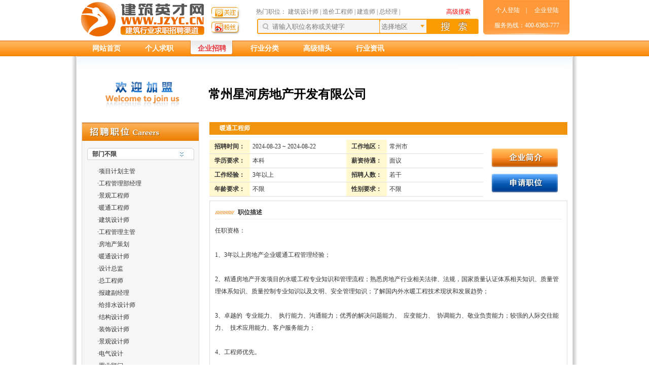

--- FILE ---
content_type: text/html; charset=utf-8
request_url: http://jzyc.cn/Com/JobInfo/102571/
body_size: 7714
content:

<!DOCTYPE html PUBLIC "-//W3C//DTD XHTML 1.0 Transitional//EN" "http://www.w3.org/TR/xhtml1/DTD/xhtml1-transitional.dtd">
<html xmlns="http://www.w3.org/1999/xhtml">
<meta http-equiv="X-UA-Compatible" content="IE=7" />
<head><title>常州市  暖通工程师   招聘信息   常州星河房地产开发有限公司 建筑英才网-建筑行业英才网-</title>
<meta name="keywords" content="常州市  暖通工程师   招聘信息   常州星河房地产开发有限公司 建筑英才网、建筑人才网、建筑招聘网、建筑设计招聘、建筑施工招聘、房地产招聘、景观园林招聘、勘探设计英才招聘、建筑招聘、建筑人才、建筑师招聘、建筑招聘会、建筑景观人才网、监理人才招聘" />
<meta name="description" content="常州市  暖通工程师   招聘信息   常州星河房地产开发有限公司 建筑英才网,建筑英才网,建筑招聘网,建筑英才网招聘,建筑人才招聘,路桥英才网,土木英才网 建筑专业人才网, ,中国建筑人才网,建筑招聘,中国建筑人才招聘网,中国土木英才网,中国建工英才网,设计英才网,市政英才网,路桥英才网,监理英才网,土木英才网,建筑师招聘,建筑工程师招聘" />
<meta http-equiv="Content-Type" content="text/html; charset=utf8" /><link href="/Content/Default/css/css.css" rel="stylesheet" type="text/css" />
    <script type="text/javascript" src="/Scripts/jquery/jquery-1.4.1.min.js"></script>
    <link rel="stylesheet" type="text/css" href="/Content/Default/css/tanchu.css" /><link rel="stylesheet" type="text/css" href="/Content/Default/css/tanchuCity.css" />
    <script type="text/javascript" src="/Scripts/MyTools/LoadXml.js"></script>
    <script type="text/javascript" src="/Scripts/jquery/jquery.bgiframe.min.js" ></script>
    <script type="text/javascript" src="/Scripts/MyTools/SelMoreCity.js"></script>
    <script type="text/javascript">
        $("document").ready(function () {
            $.MyTools_SelectMoreCity.Bind($("#CityMainDiv"), $("#SCityMainDiv"), $("#TexMainArea"), $("#TexMainArea"), $("#HidMainArea"));
            $("#TexMainKey").focus(function () {
                if ($(this).val() == "请输入职位名称或关键字") {
                    $(this).val("");
                }
            })
            .blur(function () {
                if ($(this).val() == "") {
                    $(this).val("请输入职位名称或关键字");
                }
            });
            $("#ButMainSearch").click(function () {
                if ($("#TexMainKey").val() == "请输入职位名称或关键字" && $("#TexMainArea").val() == "选择地区") {
                    alert("请先输入或选择您的搜索条件!")
                    $("#TexMainKey").focus();
                    return false;
                }
                var MainKey = "", MainArea = "";
                if ($("#TexMainKey").val() != "请输入职位名称或关键字")
                    MainKey = escape($("#TexMainKey").val());
                if ($("#TexMainArea").val() != "选择地区")
                    MainArea = $("#HidMainArea").val();

                var Url = "/User/PostSearch/?" + "KeywordsType=-1&Keywords=" + MainKey + "&Area=" + MainArea;
                window.open(Url, "_blank");
                return;

            });
        });
    </script>
    
 <link href="/content/Default/css/zw.css" rel="stylesheet" type="text/css" />
 <link href="/Content/Default/css/dlzc.css" rel="stylesheet" type="text/css" />
 <script src="/Scripts/MyTools/DivUserLogin.js" type="text/javascript"></script>
<script type="text/javascript" src="/Scripts/MyTools/loading.js"></script>

    <style> 
         body{font-family:"微软雅黑";}
    </style>
<title>

</title></head>
<body>

<div class="headbg">
   <div class="head">
      <div class="headtop">
        <!--头部logo区域开始-->
        <div class="logo">
	<a href="/" title="建筑英才网"><img src="/Pic/UpLoad/images/logojz.gif" /></a></div>
<div class="logo_tb">
	<a href="http://t.qq.com/jzyccn" target="_blank"><img src="/Content/Default/images/img/jrgz.gif" /></a> <a href="http://weibo.com/wwwjzyccn " target="_blank"><img src="/Content/Default/images/img/cwfs.gif" /></a></div>

        <!--头部logo区域结束-->
        <div class="serch">
           <div class="serchs"><span class="serchsleft">热门职位： 
            
                <a href="/User/PostSearch/?KeywordsType=-1&Keywords=%u5EFA%u7B51%u8BBE%u8BA1%u5E08&Area=" title="建筑设计师 " class="hong7">建筑设计师 </a> |
            
                <a href="/User/PostSearch/?KeywordsType=-1&Keywords=%u9020%u4EF7%u5DE5%u7A0B%u5E08&Area=" title="造价工程师" class="hong7">造价工程师</a> |
            
                <a href="/User/PostSearch/?KeywordsType=-1&Keywords=%u5EFA%u9020%u5E08&Area=" title="建造师" class="hong7">建造师</a> |
            
                <a href="/User/PostSearch/?KeywordsType=-1&Keywords=%u603B%u7ECF%u7406&Area=" title="总经理" class="hong7">总经理</a> |
            
           </span><a href="/User/PostSearch/" class="lan">高级搜索</a></div>
           <div class="serchscer">
             <table width="100%" border="0" cellspacing="0" cellpadding="0">
  <tr>
    <td width="240" height="34" align="right"><label>
      <input id="TexMainKey"  style="width:205px;" value="请输入职位名称或关键字" />
    </label></td>
    <td width="80" align="right"><label>
      <input id="TexMainArea" type="text"  style="width:70px; cursor:hand" value="选择地区" />
      <input id="HidMainArea" type="hidden"  />
    </label></td>
    <td width="15"><img  src="/Content/Default/images/img/gifan.gif" width="15" height="30" /></td>
    <td align="center"><a href="javascript:void(0)"><img id="ButMainSearch" src="/Content/Default/images/gifan.gif" width="80" height="30" /></a></td>
  </tr>
</table>

           </div>
        </div>
        <div class="headright">
           <div class="headrighttop">
           <a href="/User/Main/">个人登陆</a>&nbsp;&nbsp;&nbsp;&nbsp;|&nbsp;&nbsp;&nbsp;&nbsp;   
           <a href="/Com/">企业登陆</a>
           <br /> 
             服务热线：400-6363-777
          </div>
            </div>
      </div>
   </div>
   <div  class="nav"><ul class="nav_d"> 
   <li class="nav_z1"><a href="/">网站首页</a></li>
   <li class="nav_z1"><a href="/User/Main/">个人求职</a></li>
   <li class="nav_z"><a href="/Com/Main/">企业招聘</a></li>
   <li class="nav_z1"><a href="/IndustryClass/">行业分类</a></li>
   <li class="nav_z1"><a href="/SeniorPersonnel/">高级猎头</a></li>
   <li class="nav_z1"><a href="/News/Main/">行业资讯</a></li>


   </ul>
   </div>
</div>


<script type="text/javascript">
    //加载等待条
    LoadingGetHtml("正在提交数据,请稍后....");
  
    $("document").ready(function () {

        //加入职位浏览统计次数
        $.post("/Ashx/User/Operating.ashx",{Action:"Addhits",jid:102571});


        $("div[n='DepShow']").click(function () {
            var ul = $("ul[n='DepShow'][t='" + $(this).attr("t") + "']");
            if ($(ul).css("display") == "none") {
                $(ul).css("display", "");
            }
            else {
                $(ul).css("display", "none");
            }

        });
         var DivUserLogin = new $.MyTools_DivUserLog($("#DivUserLogin"));
        //申请职位
        $("a[Ac='ApplicationPost']").click(function () {
            LoadingBegin();
            $.post("/Ashx/User/Operating.ashx",
                    {
                        Action: "ApplicationPost",
                        jid: 102571
                    },
                    function (result) {
                        if (result == "Err_Login") {
                            alert("您尚未登录,请先登录后再进行此操作！");
                            DivUserLogin.Open();
                        }
                        if (result == "Err_Repeat") {
                            alert("您已经应聘过该职位了,1天之内请不要重复投递");
                        }
                        if (result == "ok") {
                            alert("您的职位已经申请成功");
                        }
                        LoadingEnd();
                    })
        });
         //放入职位搜藏夹
        $("#But_AddFavorites").click(function () {
            LoadingBegin();
            $.post("/Ashx/User/Operating.ashx",
                    {
                        Action: "AddFavoriteses",
                        jids: 102571
                    },
                    function (result) {
                        if (result == "Err_Login") {
                            alert("您尚未登录,请先登录后再进行此操作！");
                            DivUserLogin.Open();
                        }
                        if (result == "ok") {
                            alert("您所选择的职位已经放入了职位收藏夹！");
                        }
                        LoadingEnd();
                    })

        });
    });
</script>

<div class="warp">
   <div class="mainbg">
      <div class="main">
          <div class="welc">
              <table width="100%" border="0" cellspacing="0" cellpadding="0">
  <tr>
    <td width="260" align="center"><img src="/Content/Default/images/zpzw_hujm.gif" width="146" height="56" /></td>
    <td>常州星河房地产开发有限公司</td>
    <td width="200" align="center">
    
    </td>
  </tr>
</table>

          </div>
          <div class="gszw">
          <div class="gszwleft">
                
                
                <div n="DepShow" t="0" class="leftbt" style="cursor:hand">部门不限</div>
                <ul n="DepShow" t="0">
                    
                    <li>·<a href='/Com/JobInfo/102568/'>项目计划主管</a>
                    
                    </li>
                    
                    <li>·<a href='/Com/JobInfo/102569/'>工程管理部经理</a>
                    
                    </li>
                    
                    <li>·<a href='/Com/JobInfo/102570/'>景观工程师</a>
                    
                    </li>
                    
                    <li>·<a href='/Com/JobInfo/102571/'>暖通工程师</a>
                    
                    </li>
                    
                    <li>·<a href='/Com/JobInfo/102572/'>建筑设计师</a>
                    
                    </li>
                    
                    <li>·<a href='/Com/JobInfo/102573/'>工程管理主管</a>
                    
                    </li>
                    
                    <li>·<a href='/Com/JobInfo/102574/'>房地产策划</a>
                    
                    </li>
                    
                    <li>·<a href='/Com/JobInfo/102575/'>暖通设计师</a>
                    
                    </li>
                    
                    <li>·<a href='/Com/JobInfo/102576/'>设计总监</a>
                    
                    </li>
                    
                    <li>·<a href='/Com/JobInfo/102577/'>总工程师</a>
                    
                    </li>
                    
                    <li>·<a href='/Com/JobInfo/102578/'>报建副经理</a>
                    
                    </li>
                    
                    <li>·<a href='/Com/JobInfo/102579/'>给排水设计师</a>
                    
                    </li>
                    
                    <li>·<a href='/Com/JobInfo/102580/'>结构设计师</a>
                    
                    </li>
                    
                    <li>·<a href='/Com/JobInfo/102581/'>装饰设计师</a>
                    
                    </li>
                    
                    <li>·<a href='/Com/JobInfo/102582/'>景观设计师</a>
                    
                    </li>
                    
                    <li>·<a href='/Com/JobInfo/102583/'>电气设计</a>
                    
                    </li>
                    
                    <li>·<a href='/Com/JobInfo/102584/'>置业顾问</a>
                    
                    </li>
                    
                    <li>·<a href='/Com/JobInfo/102585/'>采购部经理</a>
                    
                    </li>
                    
                    <li>·<a href='/Com/JobInfo/102586/'>财务经理</a>
                    
                    </li>
                    
                    <li>·<a href='/Com/JobInfo/102587/'>土建工程师</a>
                    
                    </li>
                    
                    <li>·<a href='/Com/JobInfo/102588/'>弱电设计师</a>
                    
                    </li>
                    
                </ul>
                
                </div>



             <div class="gszwright">
                <div class="zwbt">暖通工程师
                </div>
                <div class="righjb">
                    <table width="100%" border="0" cellspacing="0" cellpadding="0">
  <tr>
    <td width="70" height="15" align="center" class="righjbtd">招聘时间：</td>
    <td width="180">2024-08-23 ~ 2024-08-22</td>
    <td width="70" align="center" class="righjbtd">工作地区：</td>
    <td width="180">
    常州市&nbsp;&nbsp;
    </td>
    <td rowspan="4" align="center" style="border:none">
    <a href="/Com/Cominfo/6536986/"><img src="/Content/Default/images/zpzw_01.jpg"  /></a><br />
    <a Ac="ApplicationPost" href="javascript:void(0)"><img src="/Content/Default/images/zpzw_02.jpg"  /></a></td>
  </tr>
  <tr>
    <td height="15" align="center" class="righjbtd">学历要求：</td>
    <td>
    本科</td>
    <td align="center" class="righjbtd">薪资待遇：</td>
    <td>
    面议
    </td>
  </tr>
  <tr>
    <td height="15" align="center" class="righjbtd">工作经验：</td>
    
    <td>3年以上</td>
    <td align="center" class="righjbtd">招聘人数：</td>
    <td>
    若干
    </td>
  </tr>

  <tr>
    <td height="15" align="center" class="righjbtd">年龄要求：</td>
    <td>
    不限</td>
    <td align="center" class="righjbtd">性别要求：</td>
    <td>不限</td>
  </tr>
</table>

                </div>
                <div class="rxwk" style="word-break:break-all;">
                   <div class="rxwkbt">职位描述</div>
               任职资格：<br><br>1、3年以上房地产企业暖通工程管理经验；<br><br>2、精通房地产开发项目的水暖工程专业知识和管理流程；熟悉房地产行业相关法律、法规，国家质量认证体系相关知识、质量管理体系知识、质量控制专业知识以及文明、安全管理知识；了解国内外水暖工程技术现状和发展趋势；<br><br>3、卓越的&nbsp;&nbsp;专业能力、&nbsp;&nbsp;执行能力、沟通能力；优秀的解决问题能力、&nbsp;&nbsp;应变能力、&nbsp;&nbsp;协调能力、敬业负责能力；较强的人际交往能力、&nbsp;&nbsp;技术应用能力、客户服务能力；<br><br>4、工程师优先。<br><br><br>
               </div>
            


                <div class="rxwk" style="word-break:break-all;">
                  <div class="rxwkbt">面试需知</div>
               
                </div>
                <div class="rxwk"  style="word-break:break-all;">
                  <div class="rxwkbt">联系方式
                  </div>
                  <table width="100%" border="0" cellspacing="0" cellpadding="0">
  <tr>
    <td width="100" align="right">联系人： </td>
    <td width="200">人力资源部</td>
    <td width="80" align="right">联系电话：</td>
    <td>已屏蔽</td>
  </tr>
  <tr>
    <td height="15" align="right">电子邮箱：</td>
    <td>
    已屏蔽
    </td>
    <td align="right">传真号码：</td>
    <td>已屏蔽</td>
  </tr>
  <tr>
    <td height="15" align="right">邮政编码：</td>
    <td>213161</td>
    <td>&nbsp;</td>
    <td>&nbsp;</td>
  </tr>
  <tr>
    <td height="15" align="right">公司网站：</td>
    <td colspan="3">&nbsp; 
    <a href='http://www.chngalaxy.com/ ' target='_blank'>http://www.chngalaxy.com/ </a>
    </td>
    </tr>
  <tr>
    <td height="15" align="right">面试地址：</td>
    <td colspan="3">常州武进延政中路5号常发大厦14层</td>
    </tr>
</table>
</div>

<table style="width:708px">
<tr>
<td>
<br />
<div class="bdsharebuttonbox"><a href="#" class="bds_more" data-cmd="more"></a><a href="#" class="bds_qzone" data-cmd="qzone" title="分享到QQ空间"></a><a href="#" class="bds_tsina" data-cmd="tsina" title="分享到新浪微博"></a><a href="#" class="bds_tqq" data-cmd="tqq" title="分享到腾讯微博"></a><a href="#" class="bds_renren" data-cmd="renren" title="分享到人人网"></a><a href="#" class="bds_weixin" data-cmd="weixin" title="分享到微信"></a><a href="#" class="bds_sqq" data-cmd="sqq" title="分享到QQ好友"></a><a href="#" class="bds_mshare" data-cmd="mshare" title="分享到一键分享"></a></div>
<script>window._bd_share_config={"common":{"bdSnsKey":{},"bdText":"","bdMini":"2","bdMiniList":false,"bdPic":"","bdStyle":"0","bdSize":"32"},"share":{},"image":{"viewList":["qzone","tsina","tqq","renren","weixin","sqq","mshare"],"viewText":"分享到：","viewSize":"24"},"selectShare":{"bdContainerClass":null,"bdSelectMiniList":["qzone","tsina","tqq","renren","weixin","sqq","mshare"]}};with(document)0[(getElementsByTagName('head')[0]||body).appendChild(createElement('script')).src='http://bdimg.share.baidu.com/static/api/js/share.js?v=89860593.js?cdnversion='+~(-new Date()/36e5)];</script></div>
</td>
</tr>
<tr>
<td>
 <div class="rxan" style="margin-top:5px">
                  <a Ac="ApplicationPost" href="javascript:void(0)"><img src="/Content/Default/images/zpzw_02.jpg" /></a>
                  <a href="/User/Main/UpdateUserInfo/"><img src="/Content/Default/images/zwgl_rl04.jpg" /></a><br />
                  <a id="But_AddFavorites" href="javascript:void(0)">[收藏该职位]</a>　　<a href="#">[打印]</a> </div>
</div>
</td>
</tr>
</table>



    
          </div>

          <div class="rxybg"></div>
	  </div>
	  </div>
</div>
<div id="DivUserLogin"></div>

<!--网站底部开始-->
<div class="footer">
	<table align="center" border="0" cellpadding="0" cellspacing="0" width="980">
		<tbody>
			<tr>
				<td align="middle" colspan="2" height="30">
					<div align="center">
						<strong><a href="/About/" style="color: #3c75d5" target="_blank">关于我们</a>　|　<a href="/Com/Cominfo/qyzz/index.html" style="color: #3c75d5" target="_blank">公司资质</a>　|　<a href="/Case/" style="color: #3c75d5" target="_blank">客户案例</a>　|　<a href="http://www.yc1.com.cn/news/jmyc1/index.html" style="color: #3c75d5" target="_blank" title="加盟代理">加盟代理</a>　|　<a href="/Legal/" style="color: #3c75d5" target="_blank">法律声明</a>　|　<a href="http://www.023fa.com/" style="color: #3c75d5" target="_blank">网站律师</a>　|　<a href="/ProblemUser/" style="color: #3c75d5" target="_blank">常见问题</a>　|　<a href="http://www.yc1.com.cn/Feedback/" style="color: #3c75d5" target="_blank">意见反馈</a>　|　<a href="/Contact/" style="color: #3c75d5" target="_blank">联系我们</a></strong></div>
				</td>
			</tr>
			<tr>
				<td align="left" colspan="2" height="60">
					<div align="center">
						Copyright&copy;jzyc.cn Corporation. All rights reserved.　本网站之所有招聘信息及内容，未经本站书面授权不得转载。<br />
						服务热线：400-6363-777&nbsp;&nbsp; 客服邮箱：<a href="mailto:kefu@jzyc.cn" style="color: #3c75d5">kefu@jzyc.cn</a>&nbsp;&nbsp; 渝ICP备 <a href="http://www.miitbeian.gov.cn/" style="color: #3c75d5" target="_blank">[11000777号]</a>&nbsp;&nbsp; 人力资源服务许可证 <a href="/Content/Default/images/rlzs.jpg" onclick="window.open(this.href, '', 'resizable=no,status=no,location=no,toolbar=no,menubar=no,fullscreen=no,scrollbars=no,dependent=no,width=1000,height=707'); return false;" style="color: #3c75d5">[500108111007]</a></div>
				</td>
			</tr>
			<tr>
				<td align="left" colspan="2" height="30">
					<div align="center">
						<span class="color88">友情提醒：招聘企业无权向求职者收取任何费用，请求职者加强自我保护意识，警惕虚假招聘，避免上当受骗!</span></div>
				</td>
			</tr>
			<tr>
				<td align="left" colspan="2">
					<table align="center" width="50%">
						<tbody>
							<tr>
								<td>
									<div align="center">
										<a href="http://www.51honest.org/wscredit/detail.credit?action=preLevel&amp;credcode=NO.20000001272" target="_blank"><img border="0" src="/Content/Default/images/xy.gif" /></a></div>
								</td>
								<td>
									<div align="center">
										<a href="http://www.cqhra.com/u/xiehui/" target="_blank"><img border="0" src="/Pic/UpLoad/images/chengxin.gif" /></a></div>
								</td>
								<td>
									<div align="center">
										<a href="http://www.cqhra.com/u/xiehui/" target="_blank"><img border="0" src="/Content/Default/images/hy.png" /></a></div>
								</td>
								<td>
									<div align="center">
										<a href="http://www.cqnet110.gov.cn/" target="_blank"><img src="/Content/Default/images/bot1.png" /></a></div>
								</td>
								<td>
									<div align="center">
										<a href="http://www.cqnet110.gov.cn/" target="_blank"><img src="/Content/Default/images/bot2.png" /></a></div>
								</td>
							</tr>
						</tbody>
					</table>
				</td>
			</tr>
		</tbody>
	</table>
</div>
<p>

<!--网站底部结束-->




  <div id="CityMainDiv"></div>
  <div id="SCityMainDiv"></div>

  <div style="display:none">
<script src="http://s9.cnzz.com/stat.php?id=2999281&web_id=2999281" language="JavaScript"></script>
  </div>
</body>

</html>


--- FILE ---
content_type: text/css
request_url: http://jzyc.cn/Content/Default/css/css.css
body_size: 2030
content:
@charset "utf-8";
/* CSS Document */
body
{margin:0; padding:0; font-family:"宋体"; font-family:Arial; font-size:12px; color:#333333}
ul{margin:0; padding:0; list-style-type:none}
img{border:none}
a:link{text-decoration:none; color:#333333}
a:visited{text-decoration:none; color:#333333}
a:hover{text-decoration:underline; color:#ff0000}
a.lan:link{color:#ff0000}
a.lan:visited{color:#ff0000}
a.lan:hover{color:#ff0000}
a.bai:link{ color:#ffffff}
a.bai:visited{ color:#ffffff}
a.hong7:link{color:#777777}
a.hong7:visited{color:#777777}
a.hong7:hover{color:#ff0000}
a.huang:link{color:#FF6600}
a.huang:visited{color:#FF6600}
a.huang:hover{color:#FF0000}
.colorlan{color:#ff0000}
.colorff00{color:#ff0000}
.color88{color:#888888}
.lanc12{color:#1e50a2;font-weight:bold}
a.hong:link{color:#ff0000}
a.hong:visited{color:#ff0000}
a.e6:link{color:#dde9f9}
a.e6:visited{color:#dde9f9}
.headbg
/*头部*/
.head
{height:75px; width:980px; background-color:#ffffff; margin:0 auto}
.headtop
{height:70px}
.logo
{width:264px; float:left}
.logo_tb
{ width:86px; float:left; margin-top:10px;}
.serch
{width:441px; float:left; margin-left:5px;  height:70px;}
.serchs
{ line-height:26px; margin-top:10px; color:#777777}
.serchsleft
{width:375px; float:left}
.serchscer
{ height:34px; background:url(../images/img/top_sst.gif) no-repeat; }
.serchscer input{ line-height:18px; height:18px; border:1px solid #f5f5f5;color:#777777; background:#f5f5f5  }
.headright
{width:172px; float:right; height:70px; margin-right:5px}
.headright a:link{color:#777777;}
.headright a:visited{color:#777777;}
.headright a:hover{color:#ff0000;}
.headrighttop
{height:65px; padding-top:5px; background:url(../images/img/qydhbg.gif); color:#ffffff; line-height:30px; text-align:center; margin-bottom:3px}
.headrighttop a:link{color:#ffffff}
.headrighttop a:visited{color:#ffffff}
.headrighttop a:hover{color:#000000 }
.nav
{height:31px; margin-top:5px; line-height:31px; background:url(../images/img/navbg.gif); color:#ffffff; width:100%; }
.nav_d
{ height:31px; line-height:31px; width:980px; margin:0 auto;}
.nav_z
{ width:89px; height:31px; font-size:14px; font-family:黑体; font-weight:bold; text-align:center; background:url(../images/img/dhhdk.gif) no-repeat; color:#ffffff; margin-left:15px; float:left;}
.nav_z a:link{color:#e63a40}
.nav_z a:visited{color:#e63a40}
.nav_z a:hover{color:#000000}
.nav_z1
{ width:89px; height:31px; font-size:14px; font-family:黑体; font-weight:bold; text-align:center; color:#ffffff; margin-left:15px; float:left;}
.nav_z1 a:link{color:#fff}
.nav_z1 a:visited{color:#fff}
.nav_z1 a:hover{color:#000000 }
.warp
{width:100%; height: auto}
.mainbg
{width:1002px; height:auto; margin:0 auto; background:url(../images/img/bottbg.gif); overflow:hidden}
.main
{width:968px; height:auto; margin:0 auto; background-color:#ffffff; padding:10px 6px 0 6px; overflow:hidden}
.toub
{height:176px;}
.login
{width:334px; height:176px; float:left}
.login li
{width:167px; height:35px; float:left; overflow:hidden}
.logint
{height:35px}
.logintx
{height:141px; background:url(../images/img/left_dlk.gif) no-repeat}
.logintx2
{height:111px; background:url(../images/img/left_dlk.gif) no-repeat; padding:15px 25px; line-height:28px; font-size:14px}
.input1
{width:160px; height:18px; line-height:18px; color:#666666}
.input2
{width:60px; height:18px; line-height:18px; color:#666666}
.loginhe
{border-top:1px dotted #cccccc; text-align:center; line-height:30px; width:90%; margin:10px auto 0}
.loginhe a:link{color:#ff0000}
.loginhe a:visited{color:#ff0000}
.tflash
{ width:411px; float:left; margin-left:10px; height:176px}
.news
{width:203px; height:174px; float:left; margin-left:8px; border:1px solid #333;}
.news li
{margin-left:1px;}
.news span
{line-height:16px; margin-left:5px; color:#000000}
.news span a:link{ color:#ff0000;}
.news span a:visited{ color:#ff0000;}
.news span a:hover{color:#000000}
.quyfg
{ margin:10px 0px;}
.complogo
{ height:auto; margin:0 auto; width:980px; background-color:#ffffff; overflow:hidden}
.complogoleft
{ height:587px; width:182px; background:url(../images/img/leftbg.gif); float:left; margin-left:5px; *_margin-left:3px;}
.complogoleft li
{ width:169px; height:107px; margin:9px 0 0 6px; *_margin:7px 0 0 6px;}
.complogoright
{ height:587px; width:788px; float:left;}
.complogoright img
{  margin:0 0 9px 10px;}
.main
{width:968px; height:auto; margin:0 auto; background-color:#ffffff; padding:10px 6px 0 6px; overflow:hidden}
.tjqy
{ height:54px; margin-bottom:10px; background:url(../images/img/lbfl.gif) no-repeat; overflow:hidden}
.tjqy1
{ height:54px; margin-bottom:10px; background:url(../images/img/lbfl1.gif) no-repeat; overflow:hidden}
.tjqy2
{ height:54px; margin-bottom:10px; background:url(../images/img/lbfl2.gif) no-repeat; overflow:hidden}
.tjqy_nk
{ width:786px; height:40px; margin:7px 0 0 180px; *_margin:7px 0 0 150px;}
.tjqy_nk li
{ margin-left:30px; float:left; line-height:20px; width:220px;}
.tjqy_nk li span
{ margin-left:20px;}
.tjqy_nk li span a:link{color:#ff0000}
.tjqy_nk li span a:visited{color:#ff0000}
.tjqy_nk li span a:hover{color:#ff0000}
.flfwlogo
{ width:980px; height:auto; margin:0 auto;}
.flfwlogo img
{ margin:0 0 0 5px;}
.Enterprise
{width:968px; height:auto; margin:0 auto; background-color:#ffffff; padding:0px 6px; overflow:hidden}
.Enterp
{ height:194px; background:url(../images/img/Enterprise.gif) no-repeat; margin-top:10px; overflow:hidden}
.Enterpbt
{height:30px; overflow:hidden}
.Enterpbt li
{float:left}
.tjqytx
{height:160px; border-top:0px}
.tjqytx ul{ margin:5px 0px; *_margin:15px 0px; border-right:1px dotted #cccccc; float:left; width:240px; height:150px *_height:140px}
.tjqytx li
{margin-left:15px; line-height:25px}
.tjqytx li a:hover{color:#ff0000}
.Popular
{width:968px; height:auto; margin:0 auto; background-color:#ffffff; padding:0px 6px;  overflow:hidden}
.comfl
{height:auto; background:url(../images/img/Popular.gif) no-repeat; margin:10px auto 0px; overflow:hidden}
.comflbt
{height:30px; overflow:hidden}
.comflbt li{float:left}
.tjqytx2
{height:495px;; border-top:0px; width:963px; padding:5px 5px; overflow:hidden}
.tjqytx2 li
{float:left; line-height:30px; background:url(../images/img/sjt.gif) 10px 10px no-repeat; width:300px; padding-left:20px; height:30px}
.tjqytx2span1
{text-overflow:ellipsis; white-space:nowrap; overflow:hidden;}
.tjqytx2span2
{ text-overflow:ellipsis; white-space:nowrap; overflow:hidden; margin-left:15px}
.tjqytx2span1 a:hover{color:#ff0000}
.tjqytx2span2 a:link{color:#ff0000}
.tjqytx2span2 a:visited{color:#ff0000}
.tjqytx2span2 a:hover{color:#ff0000}
.Exhibition
{ height:auto; width:970px; background:url(../images/img/Exhibition_c.gif);}
.Exhibition img
{ margin:5px 0 5px 3px; }
.Guide
{ margin:10px 0; width:968px; height:167px; background:url(../images/img/Guidebg.gif) no-repeat;}
.Guide_z
{ width:320px; height:136px; float:left; margin:30px 0 0 2px;}
.Guide_z_img
{ width:85px; height:86px; float:left;}
.Guide_z_img img
{ margin:10px 0 0 10px; border:1px solid #888; padding:2px;}
.Guide_z_b
{ width:235px; height:86px; line-height:20px; float:left;}
.Guide_z_l
{ width:320px; height:50px; line-height:23px; float:left;}
.Guide_z_l li
{ width:150px; margin:0 0 0 8px; *_margin:0 0 0 4px; float:left;}
.Guide_z_mk
{ width:320px; height:25px; line-height:20px; float:left;}
.Guide_z_mk span
{ width:70px; margin-left:10px; float:left;}
.Guide_z_mk li
{ width:105px; margin:0 0 0 10px; *_margin:0 0 0 4px; float:left;}
.Guide_zt
{ font-size:12px; font-weight:bold; margin:5px 0 0 10px;}
.Guide_jj
{ text-indent:24px; padding:0 5px 0 5px; color:#888;}
.Guide_jj span
{ color:#333;}
.Guide_jj span a:link{color:#333}
.Guide_jj span a:visited{color:#333}
.Guide_jj span a:hover{color:#ff0000}
.Links
{ height:167px; width:970px; background:url(../images/img/links.gif) no-repeat; margin-bottom:10px;}
.Links span
{ margin:8px 10px 0 870px; line-height:30px; }
.Links img
{ margin:5px 0 0 5px;}
.Links li
{ width:110px; float:left; margin:3px 0 0 11px; line-height:20px; list-style-type:none;}
.yqlk
{height:44px; background:url(../images/img/hhd.jpg) no-repeat; margin:10px auto 0px; overflow:hidden; text-align:right; line-height:44px; color:#555555}
.yqlk img{margin-top:10px; float:right; margin-right:10px}
.yqlj
{ height:60px; background:url(../images/img/yqlj_bg.gif) no-repeat; padding:10px; line-height:25px; margin-bottom:10px}
.yqlj a:link{color:#ff0000}
.yqlj a:visited{color:#ff0000}
.yqlj a:hover{color:#ff0000}
.footer
{height:110px; background:url(../images/img/boot.gif) repeat-x; text-align:center; padding:15px; line-height:22px;}

--- FILE ---
content_type: text/css
request_url: http://jzyc.cn/Content/Default/css/tanchu.css
body_size: 579
content:
/* CSS Document */

body{margin:0; padding:0; font-family:"����"; font-size:12px; color:#333333}
a:link{color:#333333; text-decoration:none}
a:visited{color:#333333; text-decoration:none}
a:hover{color:#ff0000; text-decoration: underline}
img{border:0px}
.zwxz
{width:820px; height:auto; border:10px solid #f0930d; padding:10px 20px; line-height:24px}
.zwxzs
{height:30px; line-height:30px; font-weight:bold; background:url(../images/sound.gif) 0px 5px no-repeat; text-indent:20px;}
.colorh
{color:#f57a1a}
.sbtbg
{height:28px; background:url(../images/partH.gif) repeat-x; color:#ffffff}
.sbtbg a:link{color:#ffffff}
.sbtbg a:visited{color:#ffffff}
.zwlr
{border:1px solid #f0930d; padding:10px}

.csxz
{width:555px; height:auto; border:10px solid #f0930d; padding:10px 20px; line-height:24px}
.zwlr a:link{color:#333333; padding:5px}
.zwlr a:visited{color:#333333; padding:5px}
.zwlr a:hover{color:#ffffff; padding:5px; background:#f57a1a; text-decoration:none}
.csxz2
{width:380px; height:258px; background:url(../images/csxz.gif);  line-height:25px}
.csxz2 img
{width:40px; height:15px;}

--- FILE ---
content_type: text/css
request_url: http://jzyc.cn/Content/Default/css/tanchuCity.css
body_size: 827
content:
@charset "utf-8";
/* CSS Document */
body
{margin:0; padding:0; font-family:"宋体"; font-family:Arial; font-size:12px; color:#333333}
ul{margin:0; padding:0; list-style-type:none}
img{border:none}
a:link{text-decoration:none; color:#333333}
a:visited{text-decoration:none; color:#333333}
a:hover{text-decoration:underline; color:#000;}

.top_dq{ width:533px; height:39px; background:url(../images/top_dq.jpg) no-repeat; line-height:39px; font-size:14px; color:#fff; font-weight:bold;}
.top_dq span{font-weight:normal; margin-left:390px; }
.top_dq span a:link{text-decoration:none; color:#fff}
.top_dq span a:visited{text-decoration:none; color:#fff}
.top_dq span a:hover{text-decoration:underline; color:#000000;}
.top_cn{ width:533px; height:58px; background:url(../images/top_cn.jpg) no-repeat;  line-height:22px;}
.xzqy{ width:360px; line-height:22px; margin-left:10px; font-size:14px; font-weight:bold; color:#ed8718; float:left;}
.xzqy li{ width:80px; float:left;}
.xz_qz{ width:100px;}
.xz_bg{ width:529px; height:238px; border:2px solid #ed8718; border-top:none; background:#fcf8f9;}
.xz_bg ul{ width:480px; float:left;}
.xz_bg ul span{ font-size:14px; font-weight:bold; width:60px; float:left; padding:8px 0 0 50px; *padding:12px 0 0 50px; *_padding:12px 0 0 50px; text-align:center;}
.xz_bg ul li{ font-size:14px; width:60px;  float:left; text-align:center; padding:8px 0 0 0; *padding:12px 0 0 0; *_padding:12px 0 0 0;}
.xz_bg ul li a:link{text-decoration:none; color:#333}
.xz_bg ul li a:visited{text-decoration:none; color:#333}
.xz_bg ul li a:hover{text-decoration:none; color:#fff; background:#ed8718; padding:5px;}
.csdq{ width:533px; height:22px; line-height:22px; background:url(../images/dqxzbg.gif); font-weight:bold; color:#fff;}
.cs_bg{ width:529px; height:auto; overflow:hidden; border:2px solid #ed8718; border-top:none; background:#fcf8f9;}
.cs_bg ul{ width:500px; line-height:20px; padding:5px 0 0 15px;}
.cs_bg ul span{ margin-left:12px;  font-weight:bold; float:left; width:85px;}
.cs_bg ul li{ margin-left:12px; *_margin-left:6px; float:left; width:85px;}

--- FILE ---
content_type: text/css
request_url: http://jzyc.cn/Content/Default/css/dlzc.css
body_size: 1421
content:
@charset "utf-8";
/* CSS Document */

.grdl
{width:880px; height:339px; background:url(../images/feature-area.gif) no-repeat; margin:50px auto 0px; margin-bottom:30px}
.grdlleft
{width:540px; height:100px; margin:220px 0px 0px 30px; float:left; line-height:24px}
.grdlleft li{float:left; width:270px}
.grdlleftli1
{font-weight:bold}
.grdlk
{height:220px; width:210px; margin:90px 0px 0px 50px; float:left; _margin-left:25px}
.grdlk table td{padding:2px}
.grdlk input{width:150px; border:1px solid #aaaaaa; height:18px; line-height:18px; color:#666666}
/*企业登陆*/
.qyk
{height:400px; overflow:hidden; background:url(../images/qiye_l.gif) 0px 30px repeat-x}
.qykleft
{height:auto; float:left; width:640px; margin-top:30px}
.qykmid
{width:298px; float:left; height:370px; margin-top:10px; border:1px solid #e0c9b8; background:#fffbf7}
.qykright
{width:27px; float:left; height:196px; border-right:1px solid #d8c1ae; margin-top:30px}
.qylefts
{height:196px; width:639px; border-left:1px solid #d8c1ae; font-weight:bold; font-size:14px;}
.qylefts table td{padding:5px}
.qyleftx
{line-height:25px; margin-top:20px; width:80%; margin-left:40px}
.qylefts a:link{border-bottom:1px dotted; color:#3974ce }
.qylefts a:visited{border-bottom:1px dotted; color:#3974ce }
.qylefts a:hover{border-bottom:1px dotted; color:#ff0000; text-decoration:none }
a.qyleftred:link{border-bottom:1px dotted #ff0000; color:#ff0000; font-size:16px}
a.qyleftred:visited{border-bottom:1px dotted #ff0000; color:#ff0000; font-size:16px }
.qykmid2
{width:276px; height:348px; margin:10px; background-color:#ffffff; border:1px solid #faeee3}
.qykmid2 table td{padding:2px}
.fgxx
{border-bottom:1px  dotted #faeee3}
.qykmid2input1{width:190px;height:20px; line-height:20px; color:#666666}
.qykmid2input2{width:60px; height:18px; line-height:18px; color:#666666}


/*个人注册*/
.bodma
{background:url(../images/person_bgtp.gif) repeat-x; height:568px}
.grtop
{width:776px; height:129px; margin:0 auto; background:url(../images/top_logo.jpg) no-repeat}
.grzcbt
{width:776px; height:109px; background:url(../images/person_top.gif) no-repeat; margin:0 auto; font-size:16px; font-weight:bold; color:#666666; text-align:center; line-height:109px}
.grzclr
{height:330px; width:776px; margin:0 auto; background:url(../images/person_bg.gif) no-repeat; color:#666666; font-size:14px; overflow:hidden}
.grzclr table{margin-top:20px}
.grzclrinput
{width:270px; height:24px; line-height:24px; color:#666666;background:url(../images/zcbg2.gif) no-repeat; border:0px; padding:5px  }
.grzclrinput2
{width:270px; height:24px; line-height:24px; color:#666666; background:url(../images/zcbg1.gif) no-repeat; border:0px; padding:5px}
.grzcspan1
{border:1px solid #dddddd; background:#f6f6f6; font-size:12px;  line-height:26px; width:310px; display:block; height:26px; padding-left:10px}
.grzcspan2
{border:1px solid #ffe1e1;  font-size:12px;  line-height:26px; width:290px; display:block; height:26px; padding-left:30px; color:#ff0000; background: url(../images/person_th.gif) 10px 6px no-repeat;background-color:#ffe1e1;}
.grzcspan3{line-height:40px; font-size:12px}
.grzcspan3 img
{float:left}
a.redx:link{color:#db1111; text-decoration:underline}
a.redx:visited{color:#db1111; text-decoration:underline}
a.redx:hover{color:#ff0000; text-decoration:underline}

/*企业注册*/
.qyzctop
{width:838px; height:90px; margin:0 auto; background:url(../images/qiye_zhuceguanl.gif) no-repeat; overflow:hidden}
.qyzctop2
{width:838px; height:90px; margin:0 auto; background:url(../images/qiye_zhuceguanl201.gif) no-repeat; overflow:hidden}
.qyzcmid
{border-left:1px solid #cccccc; border-right:1px solid #cccccc; height:auto; width:836px; margin:0 auto; overflow:hidden}
.qyzcz
{height: auto; width:800px; margin:10px auto 0px; border-bottom:1px solid #cccccc;  background:url(../images/qyzcbg1.gif) 20px 0px  no-repeat}
.qyzczinput1
{width:300px; height:20px; line-height:20px; border:1px solid #dddddd; color:#666666;}
.qyzcz textarea
{border:1px solid #dddddd; color:#666666;}
.qyzcz2
{height: auto; width:800px; margin:10px auto 0px;   background:url(../images/qyzcbg2.gif) 20px 0px  no-repeat; margin-bottom:30px; overflow:hidden}
.qyzcz2 ul
{margin:40px 0px 0px 140px}
.qyzcz2 li
{ line-height:25px; background:url(../images/qyzc_12.jpg) 0px 9px no-repeat;  text-indent:15px; font-weight:bold; color:#1e50a2}
.qyzcx
{height:8px; background:url(../images/qiye_bott.gif) no-repeat; overflow:hidden; width:838px; margin:0 auto}
.qyzcfooter
{  text-align:center; line-height:24px; margin-top:20px}
/*快速登陆*/
.ksdlk
{ width:284px; height: 156px;  background:url(../images/ksdlbg.gif); margin:10px; color:#555555}
.ksdlk input
{border:1px solid #555555; width:140px}
.qyzc2
{height:45px; background:url(../images/qiye_xinxi.gif); margin-top:45px; text-indent:15px; line-height:45px; font-size:14px}
.qyzc3
{height:45px; background:url(../images/qiye_xinxi.gif) -1px 0px; margin:0px auto; text-indent:15px; line-height:45px; font-size:14px; width:838px;}
.qyzc2bg
{height:auto; margin:10px 20px; line-height:40px}
.qyzc2bg2
{height:auto; margin:10px 20px; line-height:40px}
.qyzc2bg input{border:1px solid #c8d7f3; background:#f6f6f6; width:210px}
.input200{width:210px;border:1px solid #c8d7f3; background:#f6f6f6; }
.qyzctx
{width:500px; height:150px; background:#f6f6f6; border:1px solid #c8d7f3}

--- FILE ---
content_type: text/xml
request_url: http://jzyc.cn/Xml/User/City.xml
body_size: 3655
content:
<?xml version="1.0" encoding="utf-8"?>
<Citys>
  <Citys>
    <City Index="110000" FIndex="0" Area="华北" Sname="北京">北京市</City>
    <City Index="110001" FIndex="110000" Sname="北京">市辖区</City>
    <City Index="120000" FIndex="0" Area="华北" Sname="天津">天津市</City>
    <City Index="120001" FIndex="120000" Sname="天津">市辖区</City>
    <City Index="310000" FIndex="0" Area="华东" Sname="上海">上海市</City>
    <City Index="310001" FIndex="310000" Sname="上海">市辖区</City>
    <City Index="500000" FIndex="0" Area="西南" Sname="重庆">重庆市</City>
    <City Index="500001" FIndex="500000" Sname="重庆">市辖区</City>
    <City Index="130000" FIndex="0" Area="华北" Sname="河北">河北省</City>
    <City Index="140000" FIndex="0" Area="华北" Sname="山西">山西省</City>
    <City Index="150000" FIndex="0" Area="华北" Sname="内蒙古">内蒙古自治区</City>
    <City Index="370000" FIndex="0" Area="华东" Sname="山东">山东省</City>
    <City Index="320000" FIndex="0" Area="华东" Sname="江苏">江苏省</City>
    <City Index="340000" FIndex="0" Area="华东" Sname="安徽">安徽省</City>
    <City Index="330000" FIndex="0" Area="华东" Sname="浙江">浙江省</City>
    <City Index="350000" FIndex="0" Area="华东" Sname="福建">福建省</City>
    
    <City Index="450000" FIndex="0" Area="华南" Sname="广西">广西壮族自治区</City>
    <City Index="440000" FIndex="0" Area="华南" Sname="广东">广东省</City>
    <City Index="460000" FIndex="0" Area="华南" Sname="海南">海南省</City>
    <City Index="360000" FIndex="0" Area="华中" Sname="江西">江西省</City>
    <City Index="410000" FIndex="0" Area="华中" Sname="河南">河南省</City>
    <City Index="420000" FIndex="0" Area="华中" Sname="湖北">湖北省</City>
    <City Index="430000" FIndex="0" Area="华中" Sname="湖南">湖南省</City>
    <City Index="510000" FIndex="0" Area="西南" Sname="四川">四川省</City>
    <City Index="530000" FIndex="0" Area="西南" Sname="云南">云南省</City>
    <City Index="520000" FIndex="0" Area="西南" Sname="贵州">贵州省</City>
    <City Index="540000" FIndex="0" Area="西南" Sname="西藏">西藏自治区</City>

    <City Index="210000" FIndex="0" Area="东北" Sname="辽宁">辽宁省</City>
    <City Index="220000" FIndex="0" Area="东北" Sname="吉林">吉林省</City>
    <City Index="230000" FIndex="0" Area="东北" Sname="黑龙江">黑龙江省</City>
    <City Index="640000" FIndex="0" Area="西北" Sname="宁夏">宁夏回族自治区</City>
    <City Index="650000" FIndex="0" Area="西北" Sname="新疆">新疆维吾尔自治区</City>
    <City Index="630000" FIndex="0" Area="西北" Sname="青海">青海省</City>
    <City Index="610000" FIndex="0" Area="西北" Sname="陕西">陕西省</City>
    <City Index="620000" FIndex="0" Area="西北" Sname="甘肃">甘肃省</City>
    <City Index="710000" FIndex="0" Area="其他" Sname="台湾">台湾省</City>
    <City Index="710001" FIndex="710000" Sname="台湾">台湾</City>
    <City Index="810000" FIndex="0" Area="其他" Sname="香港">香港特别行政区</City>
    <City Index="810001" FIndex="810000" Sname="香港">香港</City>
    <City Index="830000" FIndex="0" Area="其他" Sname="国外">国外</City>
    <City Index="130100" FIndex="130000" Sname="石家庄">石家庄市</City>
    <City Index="130200" FIndex="130000" Sname="唐山">唐山市</City>
    <City Index="130300" FIndex="130000" Sname="秦皇岛">秦皇岛市</City>
    <City Index="130400" FIndex="130000" Sname="邯郸">邯郸市</City>
    <City Index="130500" FIndex="130000" Sname="保定">保定市</City>
    <City Index="130682" FIndex="130000" Sname="定州">定州市</City>
    <City Index="130983" FIndex="130000" Sname="黄骅">黄骅市</City>
    <City Index="131000" FIndex="130000" Sname="廊坊">廊坊市</City>
    <City Index="999" FIndex="130000" Sname="其它">其它</City>
    <City Index="142322" FIndex="140000" Sname="文水">文水市</City>
    <City Index="142401" FIndex="140000" Sname="榆次">榆次市</City>
    <City Index="142602" FIndex="140000" Sname="侯马">侯马市</City>
    <City Index="140481" FIndex="140000" Sname="潞城">潞城市</City>
    <City Index="142601" FIndex="140000" Sname="临汾">临汾市</City>
    <City Index="140100" FIndex="140000" Sname="太原">太原市</City>
    <City Index="140500" FIndex="140000" Sname="晋城">晋城市</City>
    <City Index="142303" FIndex="140000" Sname="汾阳">汾阳市</City>
    <City Index="999" FIndex="140000" Sname="其它">其它</City>
    <City Index="150000" FIndex="150000" Sname="内蒙古">内蒙古自治区</City>
    <City Index="150100" FIndex="150000" Sname="呼和浩特">呼和浩特市</City>
    <City Index="150200" FIndex="150000" Sname="包头">包头市</City>
    <City Index="150300" FIndex="150000" Sname="乌海">乌海市</City>
    <City Index="150400" FIndex="150000" Sname="赤峰">赤峰市</City>
    <City Index="152101" FIndex="150000" Sname="海拉尔">海拉尔市</City>
    <City Index="999" FIndex="150000" Sname="其它">其它</City>
    <City Index="210100" FIndex="210000" Sname="沈阳">沈阳市</City>
    <City Index="210200" FIndex="210000" Sname="大连">大连市</City>
    <City Index="210300" FIndex="210000" Sname="鞍山">鞍山市</City>
    <City Index="210400" FIndex="210000" Sname="抚顺">抚顺市</City>
    <City Index="210600" FIndex="210000" Sname="丹东">丹东市</City>
    <City Index="210800" FIndex="210000" Sname="营口">营口市</City>
    <City Index="211200" FIndex="210000" Sname="铁岭">铁岭市</City>
    <City Index="211400" FIndex="210000" Sname="葫芦岛">葫芦岛市</City>
    <City Index="999" FIndex="210000" Sname="其它">其它</City>
    <City Index="220100" FIndex="220000" Sname="长春">长春市</City>
    <City Index="220200" FIndex="220000" Sname="吉林">吉林市</City>
    <City Index="220300" FIndex="220000" Sname="四平">四平市</City>
    <City Index="220500" FIndex="220000" Sname="通化">通化市</City>
    <City Index="220681" FIndex="220000" Sname="临江">临江市</City>
    <City Index="222400" FIndex="220000" Sname="延边">延边朝鲜族自治州</City>
    <City Index="222401" FIndex="220000" Sname="延吉">延吉市</City>
    <City Index="999" FIndex="220000" Sname="其它">其它</City>
    <City Index="230100" FIndex="230000" Sname="哈尔滨">哈尔滨市</City>
    <City Index="230200" FIndex="230000" Sname="齐齐哈尔">齐齐哈尔市</City>
    <City Index="230600" FIndex="230000" Sname="大庆">大庆市</City>
    <City Index="230700" FIndex="230000" Sname="伊春">伊春市</City>
    <City Index="230781" FIndex="230000" Sname="铁力">铁力市</City>
    <City Index="230800" FIndex="230000" Sname="佳木斯">佳木斯市</City>
    <City Index="231000" FIndex="230000" Sname="牡丹江">牡丹江市</City>
    <City Index="999" FIndex="230000" Sname="其它">其它</City>
    <City Index="320100" FIndex="320000" Sname="南京">南京市</City>
    <City Index="320200" FIndex="320000" Sname="无锡">无锡市</City>
    <City Index="320281" FIndex="320000" Sname="江阴">江阴市</City>
    <City Index="320282" FIndex="320000" Sname="宜兴">宜兴市</City>
    <City Index="320300" FIndex="320000" Sname="徐州">徐州市</City>
    <City Index="320400" FIndex="320000" Sname="常州">常州市</City>
    <City Index="320500" FIndex="320000" Sname="苏州">苏州市</City>
    <City Index="320581" FIndex="320000" Sname="常熟">常熟市</City>
    <City Index="320582" FIndex="320000" Sname="张家港">张家港市</City>
    <City Index="320583" FIndex="320000" Sname="昆山">昆山市</City>
    <City Index="320584" FIndex="320000" Sname="吴江">吴江市</City>
    <City Index="320585" FIndex="320000" Sname="太仓">太仓市</City>
    <City Index="320600" FIndex="320000" Sname="南通">南通市</City>
    <City Index="320700" FIndex="320000" Sname="连云港">连云港市</City>
    <City Index="320900" FIndex="320000" Sname="盐城">盐城市</City>
    <City Index="321000" FIndex="320000" Sname="扬州">扬州市</City>
    <City Index="321081" FIndex="320000" Sname="仪征">仪征市</City>
    <City Index="321100" FIndex="320000" Sname="镇江">镇江市</City>
    <City Index="321181" FIndex="320000" Sname="丹阳">丹阳市</City>
    <City Index="321200" FIndex="320000" Sname="泰州">泰州市</City>
    <City Index="321282" FIndex="320000" Sname="靖江">靖江市</City>
    <City Index="321300" FIndex="320000" Sname="宿迁">宿迁市</City>
    <City Index="999" FIndex="320000" Sname="其它">其它</City>
    <City Index="330100" FIndex="330000" Sname="杭州">杭州市</City>
    <City Index="330181" FIndex="330000" Sname="萧山">萧山市</City>
    <City Index="330184" FIndex="330000" Sname="余杭">余杭市</City>
    <City Index="330185" FIndex="330000" Sname="临安">临安市</City>
    <City Index="330200" FIndex="330000" Sname="宁波">宁波市</City>
    <City Index="330281" FIndex="330000" Sname="余姚">余姚市</City>
    <City Index="330282" FIndex="330000" Sname="慈溪">慈溪市</City>
    <City Index="330300" FIndex="330000" Sname="温州">温州市</City>
    <City Index="330382" FIndex="330000" Sname="乐清">乐清市</City>
    <City Index="330400" FIndex="330000" Sname="嘉兴">嘉兴市</City>
    <City Index="330481" FIndex="330000" Sname="海宁">海宁市</City>
    <City Index="330483" FIndex="330000" Sname="桐乡">桐乡市</City>
    <City Index="330500" FIndex="330000" Sname="湖州">湖州市</City>
    <City Index="330700" FIndex="330000" Sname="金华">金华市</City>
    <City Index="330782" FIndex="330000" Sname="义乌">义乌市</City>
    <City Index="330784" FIndex="330000" Sname="永康">永康市</City>
    <City Index="331000" FIndex="330000" Sname="台州">台州市</City>
    <City Index="331082" FIndex="330000" Sname="临海">临海市</City>
    <City Index="999" FIndex="330000" Sname="其它">其它</City>
    <City Index="340100" FIndex="340000" Sname="合肥">合肥市</City>
    <City Index="340200" FIndex="340000" Sname="芜湖">芜湖市</City>
    <City Index="340700" FIndex="340000" Sname="铜陵">铜陵市</City>
    <City Index="342601" FIndex="340000" Sname="巢湖">巢湖市</City>
    <City Index="342901" FIndex="340000" Sname="贵池">贵池市</City>
    <City Index="999" FIndex="340000" Sname="其它">其它</City>
    <City Index="350100" FIndex="350000" Sname="福州">福州市</City>
    <City Index="350181" FIndex="350000" Sname="福清">福清市</City>
    <City Index="350182" FIndex="350000" Sname="长乐">长乐市</City>
    <City Index="350200" FIndex="350000" Sname="厦门">厦门市</City>
    <City Index="350300" FIndex="350000" Sname="莆田">莆田市</City>
    <City Index="350500" FIndex="350000" Sname="泉州">泉州市</City>
    <City Index="350582" FIndex="350000" Sname="晋江">晋江市</City>
    <City Index="350600" FIndex="350000" Sname="漳州">漳州市</City>
    <City Index="350800" FIndex="350000" Sname="龙岩">龙岩市</City>
    <City Index="352201" FIndex="350000" Sname="宁德">宁德市</City>
    <City Index="999" FIndex="350000" Sname="其它">其它</City>
    <City Index="360100" FIndex="360000" Sname="南昌">南昌市</City>
    <City Index="360200" FIndex="360000" Sname="景德镇">景德镇市</City>
    <City Index="360300" FIndex="360000" Sname="萍乡">萍乡市</City>
    <City Index="360400" FIndex="360000" Sname="九江">九江市</City>
    <City Index="360700" FIndex="360000" Sname="赣州">赣州市</City>
    <City Index="362401" FIndex="360000" Sname="吉安">吉安市</City>
    <City Index="362402" FIndex="360000" Sname="井冈山">井冈山市</City>
    <City Index="362502" FIndex="360000" Sname="临川">临川市</City>
    <City Index="999" FIndex="360000" Sname="其它">其它</City>
    <City Index="370100" FIndex="370000" Sname="济南">济南市</City>
    <City Index="370200" FIndex="370000" Sname="青岛">青岛市</City>
    <City Index="370300" FIndex="370000" Sname="淄博">淄博市</City>
    <City Index="370500" FIndex="370000" Sname="东营">东营市</City>
    <City Index="370600" FIndex="370000" Sname="烟台">烟台市</City>
    <City Index="370700" FIndex="370000" Sname="潍坊">潍坊市</City>
    <City Index="370782" FIndex="370000" Sname="诸城">诸城市</City>
    <City Index="370800" FIndex="370000" Sname="济宁">济宁市</City>
    <City Index="370881" FIndex="370000" Sname="曲阜">曲阜市</City>
    <City Index="370900" FIndex="370000" Sname="泰安">泰安市</City>
    <City Index="371000" FIndex="370000" Sname="威海">威海市</City>
    <City Index="371082" FIndex="370000" Sname="荣城">荣城市</City>
    <City Index="371100" FIndex="370000" Sname="日照">日照市</City>
    <City Index="371500" FIndex="370000" Sname="聊城">聊城市</City>
    <City Index="371600" FIndex="370000" Sname="德州">德州市</City>
    <City Index="999" FIndex="370000" Sname="其它">其它</City>
    <City Index="410100" FIndex="410000" Sname="郑州">郑州市</City>
    <City Index="410200" FIndex="410000" Sname="开封">开封市</City>
    <City Index="410300" FIndex="410000" Sname="洛阳">洛阳市</City>
    <City Index="410500" FIndex="410000" Sname="安阳">安阳市</City>
    <City Index="411000" FIndex="410000" Sname="许昌">许昌市</City>
    <City Index="411082" FIndex="410000" Sname="长葛">长葛市</City>
    <City Index="411200" FIndex="410000" Sname="三门峡">三门峡市</City>
    <City Index="411400" FIndex="410000" Sname="商丘">商丘市</City>
    <City Index="411500" FIndex="410000" Sname="信阳">信阳市</City>
    <City Index="412801" FIndex="410000" Sname="驻马店">驻马店市</City>
    <City Index="999" FIndex="410000" Sname="其它">其它</City>
    <City Index="420100" FIndex="420000" Sname="武汉">武汉市</City>
    <City Index="420200" FIndex="420000" Sname="黄石">黄石市</City>
    <City Index="420300" FIndex="420000" Sname="十堰">十堰市</City>
    <City Index="420500" FIndex="420000" Sname="宜昌">宜昌市</City>
    <City Index="420600" FIndex="420000" Sname="襄阳">襄阳市</City>
    <City Index="420900" FIndex="420000" Sname="孝感">孝感市</City>
    <City Index="421000" FIndex="420000" Sname="荆州">荆州市</City>
    <City Index="421100" FIndex="420000" Sname="黄冈">黄冈市</City>
    <City Index="421181" FIndex="420000" Sname="麻城">麻城市</City>
    <City Index="421200" FIndex="420000" Sname="咸宁">咸宁市</City>
    <City Index="429001" FIndex="420000" Sname="随州">随州市</City>
    <City Index="999" FIndex="420000" Sname="其它">其它</City>
    <City Index="999" FIndex="430000" Sname="其它">其它</City>
    <City Index="430100" FIndex="430000" Sname="长沙">长沙市</City>
    <City Index="430200" FIndex="430000" Sname="株洲">株洲市</City>
    <City Index="430300" FIndex="430000" Sname="湘潭">湘潭市</City>
    <City Index="430400" FIndex="430000" Sname="衡阳">衡阳市</City>
    <City Index="430500" FIndex="430000" Sname="邵阳">邵阳市</City>
    <City Index="430600" FIndex="430000" Sname="岳阳">岳阳市</City>
    <City Index="430700" FIndex="430000" Sname="常德">常德市</City>
    <City Index="430800" FIndex="430000" Sname="张家界">张家界市</City>
    <City Index="430900" FIndex="430000" Sname="益阳">益阳市</City>
    <City Index="431100" FIndex="430000" Sname="永州">永州市</City>
    <City Index="431200" FIndex="430000" Sname="怀化">怀化市</City>
    <City Index="432501" FIndex="430000" Sname="娄底">娄底市</City>
    <City Index="440100" FIndex="440000" Sname="广州">广州市</City>
    <City Index="440300" FIndex="440000" Sname="深圳">深圳市</City>
    <City Index="440400" FIndex="440000" Sname="珠海">珠海市</City>
    <City Index="440500" FIndex="440000" Sname="汕头">汕头市</City>
    <City Index="440600" FIndex="440000" Sname="佛山">佛山市</City>
    <City Index="440700" FIndex="440000" Sname="江门">江门市</City>
    <City Index="441300" FIndex="440000" Sname="惠州">惠州市</City>
    <City Index="441600" FIndex="440000" Sname="河源">河源市</City>
    <City Index="441700" FIndex="440000" Sname="阳江">阳江市</City>
    <City Index="441800" FIndex="440000" Sname="清远">清远市</City>
    <City Index="441900" FIndex="440000" Sname="东莞">东莞市</City>
    <City Index="442000" FIndex="440000" Sname="中山">中山市</City>
    <City Index="999" FIndex="440000" Sname="其它">其它</City>
    <City Index="450000" FIndex="450000" Sname="广西壮族">广西壮族自治区</City>
    <City Index="450100" FIndex="450000" Sname="南宁">南宁市</City>
    <City Index="450200" FIndex="450000" Sname="柳州">柳州市</City>
    <City Index="450300" FIndex="450000" Sname="桂林">桂林市</City>
    <City Index="450400" FIndex="450000" Sname="梧州">梧州市</City>
    <City Index="450500" FIndex="450000" Sname="北海">北海市</City>
    <City Index="999" FIndex="450000" Sname="其它">其它</City>
    <City Index="460100" FIndex="460000" Sname="海口">海口市</City>
    <City Index="460200" FIndex="460000" Sname="三亚">三亚市</City>
    <City Index="999" FIndex="460000" Sname="其它">其它</City>
    <City Index="510100" FIndex="510000" Sname="成都">成都市</City>
    <City Index="510181" FIndex="510000" Sname="都江堰">都江堰市</City>
    <City Index="510300" FIndex="510000" Sname="自贡">自贡市</City>
    <City Index="510500" FIndex="510000" Sname="泸州">泸州市</City>
    <City Index="510600" FIndex="510000" Sname="德阳">德阳市</City>
    <City Index="510700" FIndex="510000" Sname="绵阳">绵阳市</City>
    <City Index="510800" FIndex="510000" Sname="广元">广元市</City>
    <City Index="511000" FIndex="510000" Sname="内江">内江市</City>
    <City Index="511100" FIndex="510000" Sname="乐山">乐山市</City>
    <City Index="511181" FIndex="510000" Sname="峨眉山">峨眉山市</City>
    <City Index="511500" FIndex="510000" Sname="宜宾">宜宾市</City>
    <City Index="511600" FIndex="510000" Sname="广安">广安市</City>
    <City Index="513101" FIndex="510000" Sname="雅安">雅安市</City>
    <City Index="513401" FIndex="510000" Sname="西昌">西昌市</City>
    <City Index="999" FIndex="510000" Sname="其它">其它</City>
    <City Index="520100" FIndex="520000" Sname="贵阳">贵阳市</City>
    <City Index="520200" FIndex="520000" Sname="六盘水">六盘水市</City>
    <City Index="520300" FIndex="520000" Sname="遵义">遵义市</City>
    <City Index="522201" FIndex="520000" Sname="铜仁">铜仁市</City>
    <City Index="522401" FIndex="520000" Sname="毕节">毕节市</City>
    <City Index="522501" FIndex="520000" Sname="安顺">安顺市</City>
    <City Index="999" FIndex="520000" Sname="其它">其它</City>
    <City Index="530100" FIndex="530000" Sname="昆明">昆明市</City>
    <City Index="530300" FIndex="530000" Sname="曲靖">曲靖市</City>
    <City Index="530400" FIndex="530000" Sname="玉溪">玉溪市</City>
    <City Index="532101" FIndex="530000" Sname="昭通">昭通市</City>
    <City Index="532901" FIndex="530000" Sname="大理">大理市</City>
    <City Index="999" FIndex="530000" Sname="其它">其它</City>
    <City Index="540000" FIndex="540000" Sname="西藏">西藏自治区</City>
    <City Index="540100" FIndex="540000" Sname="拉萨">拉萨市</City>
    <City Index="542301" FIndex="540000" Sname="日喀则">日喀则市</City>
    <City Index="999" FIndex="540000" Sname="其它">其它</City>
    <City Index="610100" FIndex="610000" Sname="西安">西安市</City>
    <City Index="610200" FIndex="610000" Sname="铜川">铜川市</City>
    <City Index="610300" FIndex="610000" Sname="宝鸡">宝鸡市</City>
    <City Index="610400" FIndex="610000" Sname="咸阳">咸阳市</City>
    <City Index="610600" FIndex="610000" Sname="延安">延安市</City>
    <City Index="999" FIndex="610000" Sname="其它">其它</City>
    <City Index="620100" FIndex="620000" Sname="兰州">兰州市</City>
    <City Index="622102" FIndex="620000" Sname="酒泉">酒泉市</City>
    <City Index="622103" FIndex="620000" Sname="敦煌">敦煌市</City>
    <City Index="999" FIndex="620000" Sname="其它">其它</City>
    <City Index="640000" FIndex="640000" Sname="宁夏">宁夏回族自治区</City>
    <City Index="640100" FIndex="640000" Sname="银川">银川市</City>
    <City Index="999" FIndex="640000" Sname="其它">其它</City>
    <City Index="630100" FIndex="630000" Sname="西宁">西宁市</City>
    <City Index="999" FIndex="630000" Sname="其它">其它</City>
    <City Index="650000" FIndex="650000" Sname="新疆">新疆维吾尔自治区</City>
    <City Index="650100" FIndex="650000" Sname="乌鲁木齐">乌鲁木齐市</City>
    <City Index="999" FIndex="650000" Sname="其它">其它</City>
    <City Index="999" FIndex="810000" Sname="其它">其它</City>
    <City Index="999" FIndex="820000" Sname="其它">其它</City>
    <City Index="830001" FIndex="830000" Sname="北美洲">北美洲</City>
    <City Index="830002" FIndex="830000" Sname="南美洲">南美洲</City>
    <City Index="830003" FIndex="830000" Sname="亚洲">亚洲</City>
    <City Index="830004" FIndex="830000" Sname="非洲">非洲</City>
    <City Index="830005" FIndex="830000" Sname="欧洲">欧洲</City>
    <City Index="830006" FIndex="830000" Sname="大洋洲">大洋洲</City>
  </Citys>
</Citys>

--- FILE ---
content_type: text/xml
request_url: http://jzyc.cn/Xml/User/WorkType.xml
body_size: 1445
content:
<?xml version="1.0" encoding="utf-8" ?>
<WorkTypes>
  <WorkType Index="1100" FIndex="0">勘察/设计类</WorkType>
  <WorkType Index="1101" FIndex="1100">总建筑师/高级建筑师</WorkType>
  <WorkType Index="1103" FIndex="1100">城市规划与设计</WorkType>
  <WorkType Index="1104" FIndex="1100">给排水工程师</WorkType>
  <WorkType Index="1124" FIndex="1100">暖通工程师</WorkType>
  <WorkType Index="1123" FIndex="1100">钢结构设计</WorkType>
  <WorkType Index="1102" FIndex="1100">结构工程师</WorkType>
  <WorkType Index="1125" FIndex="1100">审图工程师</WorkType>
  <WorkType Index="1105" FIndex="1100">电气工程师</WorkType>
  <WorkType Index="1106" FIndex="1100">室内装潢设计</WorkType>
  <WorkType Index="1107" FIndex="1100">测绘人员</WorkType>
  <WorkType Index="1108" FIndex="1100">设计/制图(绘图人员)</WorkType>
  <WorkType Index="1109" FIndex="1100">建模人员</WorkType>
  <WorkType Index="1118" FIndex="1100">建筑设计</WorkType>
  <WorkType Index="1119" FIndex="1100">景观设计</WorkType>
  <WorkType Index="1110" FIndex="1100">工艺设计</WorkType>
  <WorkType Index="1111" FIndex="1100">平面设计</WorkType>
  <WorkType Index="1112" FIndex="1100">灯光设计</WorkType>
  <WorkType Index="1113" FIndex="1100">幕墙设计</WorkType>
  <WorkType Index="1114" FIndex="1100">空调工程师</WorkType>
  <WorkType Index="1115" FIndex="1100">市政工程师</WorkType>
  <WorkType Index="1116" FIndex="1100">设备工程师</WorkType>
  <WorkType Index="1117" FIndex="1100">园艺工程师</WorkType>
  <WorkType Index="1121" FIndex="1100">路桥工程师</WorkType>
  <WorkType Index="1122" FIndex="1100">基础地下/岩土工程师</WorkType>
  <WorkType Index="1199" FIndex="1100">其它</WorkType>

  <WorkType Index="1900" FIndex="0">工程监理类</WorkType>
  <WorkType Index="1901" FIndex="1900">注册监理工程师</WorkType>
  <WorkType Index="1902" FIndex="1900">监理员</WorkType>
  <WorkType Index="1903" FIndex="1900">总工/项目经理</WorkType>
  <WorkType Index="1904" FIndex="1900">房屋建筑监理</WorkType>
  <WorkType Index="1905" FIndex="1900">水利/水电监理</WorkType>
  <WorkType Index="1906" FIndex="1900">道桥/市政监理</WorkType>
  <WorkType Index="1907" FIndex="1900">电气/给排水/暖通监理</WorkType>
  <WorkType Index="1908" FIndex="1900">港口/航道监理</WorkType>
  <WorkType Index="1909" FIndex="1900">装饰/装潢监理</WorkType>
  <WorkType Index="1910" FIndex="1900">景观/园林监理</WorkType>
  <WorkType Index="1911" FIndex="1900">石油/化工监理</WorkType>
  <WorkType Index="1999" FIndex="1900">其它</WorkType>

  <WorkType Index="1200" FIndex="0">工程施工类</WorkType>
  <WorkType Index="1210" FIndex="1200">总工程师</WorkType>
  <WorkType Index="1211" FIndex="1200">工程部经理</WorkType>
  <WorkType Index="1212" FIndex="1200">土建工程师</WorkType>
  <WorkType Index="1213" FIndex="1200">造价工程师</WorkType>
  <WorkType Index="1201" FIndex="1200">建筑工程师</WorkType>
  <WorkType Index="1203" FIndex="1200">项目经理(建造师)</WorkType>
  <WorkType Index="1204" FIndex="1200">施工管理(施工员)</WorkType>
  <WorkType Index="1205" FIndex="1200">项目评估/工程预算</WorkType>
  <WorkType Index="1214" FIndex="1200">合约预算</WorkType>
  <WorkType Index="1215" FIndex="1200">资料管理员</WorkType>
  <WorkType Index="1206" FIndex="1200">安全员</WorkType>
  <WorkType Index="1207" FIndex="1200">重机械操作人员</WorkType>
  <WorkType Index="1208" FIndex="1200">安装工程师</WorkType>
  <WorkType Index="1209" FIndex="1200">空调消防</WorkType>
  <WorkType Index="1219" FIndex="1200">质检员</WorkType>
  <WorkType Index="1220" FIndex="1200">预决算主管/预算员</WorkType>
  <WorkType Index="1217" FIndex="1200">智能楼宇工程师</WorkType>
  <WorkType Index="1218" FIndex="1200">路桥/隧道工程师</WorkType>
  <WorkType Index="1299" FIndex="1200">其它</WorkType>

  <WorkType Index="1000" FIndex="0">管理/开发类</WorkType>
  <WorkType Index="1001" FIndex="1000">高级管理</WorkType>
  <WorkType Index="1005" FIndex="1000">高级项目经理</WorkType>
  <WorkType Index="1002" FIndex="1000">部门经理</WorkType>
  <WorkType Index="1004" FIndex="1000">前期部经理</WorkType>
  <WorkType Index="1008" FIndex="1000">投资部/研发部经理</WorkType>
  <WorkType Index="1009" FIndex="1000">招投标主管</WorkType>
  <WorkType Index="1011" FIndex="1000">报批/报建</WorkType>
  <WorkType Index="1010" FIndex="1000">配套工程师</WorkType>
  <WorkType Index="1003" FIndex="1000">企业发展规划经理</WorkType>
  <WorkType Index="1099" FIndex="1000">其它</WorkType>

  <WorkType Index="1400" FIndex="0">营销/策划/房地产中介</WorkType>
  <WorkType Index="1401" FIndex="1400">房地产开发/策划</WorkType>
  <WorkType Index="1402" FIndex="1400">房地产销售/置业顾问</WorkType>
  <WorkType Index="1411" FIndex="1400">建材销售</WorkType>
  <WorkType Index="1412" FIndex="1400">接待/礼仪/客服</WorkType>
  <WorkType Index="1403" FIndex="1400">店长/经理</WorkType>
  <WorkType Index="1406" FIndex="1400">营业主任</WorkType>
  <WorkType Index="1407" FIndex="1400">造价/评估师</WorkType>
  <WorkType Index="1408" FIndex="1400">资产评估师</WorkType>
  <WorkType Index="1410" FIndex="1400">评估员/咨询员</WorkType>
  <WorkType Index="1499" FIndex="1400">其它</WorkType>

  <WorkType Index="1800" FIndex="0">物业管理类</WorkType>
  <WorkType Index="1801" FIndex="1800">高级物业顾问/物业顾问</WorkType>
  <WorkType Index="1802" FIndex="1800">物业管理经理/主管</WorkType>
  <WorkType Index="1803" FIndex="1800">物业管理专员/助理</WorkType>
  <WorkType Index="1804" FIndex="1800">物业招商/租赁/租售</WorkType>
  <WorkType Index="1805" FIndex="1800">物业设施管理人员</WorkType>
  <WorkType Index="1806" FIndex="1800">物业维修人员</WorkType>
  <WorkType Index="1899" FIndex="1800">其它</WorkType>

  <WorkType Index="1500" FIndex="0">综合管理类</WorkType>
  <WorkType Index="1501" FIndex="1500">行政/人事/文员</WorkType>
  <WorkType Index="1502" FIndex="1500">财务部总监/经理/主管</WorkType>
  <WorkType Index="1503" FIndex="1500">会计/出纳</WorkType>
  <WorkType Index="1504" FIndex="1500">采购管理</WorkType>
  <WorkType Index="1505" FIndex="1500">翻译</WorkType>
  <WorkType Index="1506" FIndex="1500">司机</WorkType>
  <WorkType Index="1507" FIndex="1500">法务人员</WorkType>
  <WorkType Index="1508" FIndex="1500">计算机(IT)</WorkType>
  <WorkType Index="1599" FIndex="1500">其它</WorkType>

  <WorkType Index="9900" FIndex="0">其它-不限</WorkType>
</WorkTypes>

--- FILE ---
content_type: application/x-javascript
request_url: http://jzyc.cn/Scripts/MyTools/loading.js
body_size: 870
content:
function LoadingBegin()
{
    document.getElementById("DivLoad").style.display='';
	var obj = document.getElementById("TableMain");
    var wh = obj.offsetWidth;
    var hh = obj.offsetHeight;
    var h = document.documentElement.scrollTop;
    document.getElementById("DivBack").style.height = document.body.clientHeight;
    obj.style.zIndex="9999";
    obj.style.left=(document.documentElement.clientWidth-wh)/2+"px";
    obj.style.top=(document.documentElement.clientHeight-hh)/2+ h +"px";    
}
function LoadingEnd()
{
    document.getElementById("DivLoad").style.display='none';
}
function GetHtml(msgText)
{
    var Html = '<div id="DivLoad" style="display:none;">\
                <div id="ShowDiv" style="width:100%;height:100%; position:absolute;left:0px;top:0px; z-index:9998;text-align:center" >\
                    <div id="TableMain" style="background-color:#f0f0f0;border:3px #666 solid;padding:5px ;position:absolute;padding:0;margin:0 auto;">\
				<table><tbody><tr><td><img style="height:32px;width:32px;" src="/Scripts/Images/loading.gif"></img></td><td id="LoadingText">&nbsp;&nbsp;' + msgText + '&nbsp;&nbsp;</td></tr></tbody></table>\
	                  </div>\
	                 <div id="DivBack" style="width:100%;height:'+window.screen.availHeight+'px;background:#fff; position:absolute;left:0px;top:0px;z-index:9997;filter:alpha(opacity=40);-moz-opacity:0.4;opacity: 0.4;filter:alpha(opacity=40);-moz-opacity:0.4;"></div>\
                </div>\
            </div>';
    return Html;
}
function LoadingSetHtml(msgText) {
    document.getElementById("LoadingText").innerHTML = msgText;
}
function LoadingGetHtml(msgText)
{
    document.write(GetHtml(msgText));
}



--- FILE ---
content_type: application/x-javascript
request_url: http://jzyc.cn/Scripts/MyTools/LoadXml.js
body_size: 803
content:
/// <reference path="../jquery/jquery-1.4.1-vsdoc.js" />
var LoadXmlNum = 0;
var RankXml;  //学历的Xml
var CityXml;  //城市的Xml
var WorkTypeXml; //工作类别的Xml
var WageXml;//工资的Xml
$("document").ready(function () {
    LoadRankXml();
    LoadWorkTypeXml();
    LoadCityXml();
    LoadWageXml();
});
//城市
var IsLoadCityXml = false;
function LoadCityXml() {
    $.get("/Xml/User/City.xml", {}, function (DataXml) {
        CityXml = DataXml;
        IsLoadCityXml = true;
    }, "xml");
}
//学历
var IsLoadRankXml = false;
function LoadRankXml() {
    $.get("/Xml/User/Rank.xml", {}, function (DataXml) {
        RankXml = DataXml;
        IsLoadRankXml = true;
    }, "xml");
}
//工作类别
var IsLoadWorkTypeXml = false;
function LoadWorkTypeXml() {
    $.get("/Xml/User/WorkType.xml", {}, function (DataXml) {
        WorkTypeXml = DataXml;
        IsLoadWorkTypeXml = true;
    }, "xml");
}
//工资
var IsLoadWageXml = false;
function LoadWageXml() {
    $.get("/Xml/User/Wage.xml", {}, function (DataXml) {
        WageXml = DataXml;
        IsLoadWageXml = true;
    }, "xml");
}
//判断是否加载完成
function IsXmlAllIsLoad() {
    if (IsLoadCityXml && IsLoadRankXml && IsLoadWorkTypeXml && IsLoadWageXml)
        return true;
    return false;
}


//学历
function GetRankName(Index) {
    return ($(RankXml).find("Rank[Index='" + Index + "']").text());
}
//工作类型
function GetWorkTypeName(Index) {
    return ($(WorkTypeXml).find("WorkType[Index='" + Index + "']").text());
}

//工资
function GetWageName(Index) {
    return ($(WageXml).find("Wage[Index='" + Index + "']").text());
}
//城市
function GetCityName(Index) {
    var Name="";
    ($(CityXml).find("City[Index='" + Index + "']").each(function () {
        Name = $(this).text();
    }));
    return Name;
}